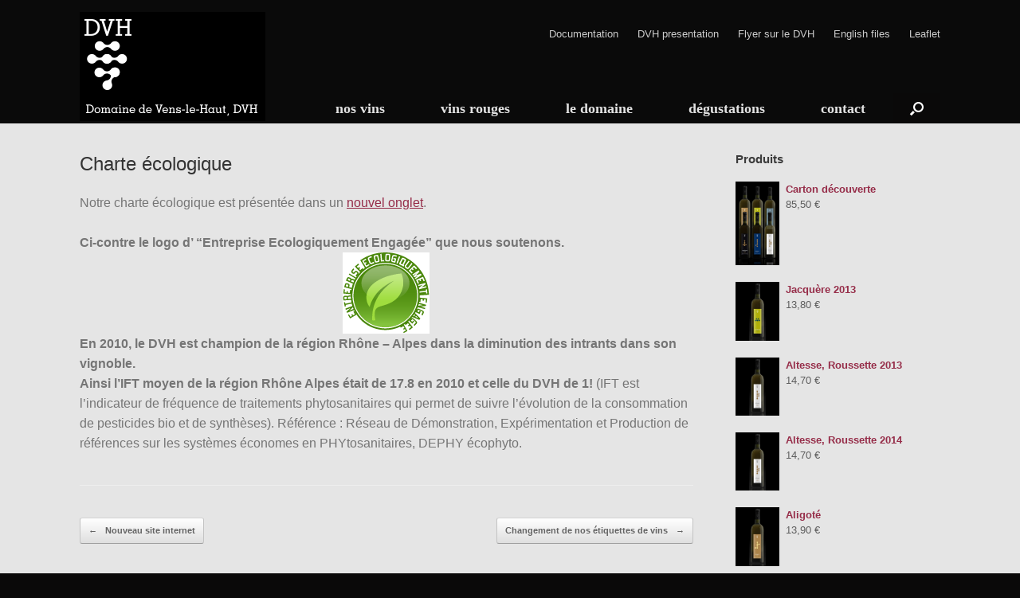

--- FILE ---
content_type: text/html; charset=UTF-8
request_url: https://www.domainedevens.com/DVH/charte-ecologique/
body_size: 9779
content:
<!DOCTYPE html>
<html lang="fr-FR">
<head>
	<meta charset="UTF-8"/>
	<meta http-equiv="X-UA-Compatible" content="IE=10"/>
	<link rel="profile" href="https://gmpg.org/xfn/11"/>
	<link rel="pingback" href="https://www.domainedevens.com/DVH/xmlrpc.php"/>
	<title>Charte écologique &#8211; Domaine de Vens-le-Haut, DVH</title>
<link rel="dns-prefetch" href="//connect.facebook.net"/>
<link rel='dns-prefetch' href='//connect.facebook.net'/>
<link rel='dns-prefetch' href='//s.w.org'/>
<link rel="alternate" type="application/rss+xml" title="Domaine de Vens-le-Haut, DVH &raquo; Flux" href="https://www.domainedevens.com/DVH/feed/"/>
		<script type="text/javascript">window._wpemojiSettings={"baseUrl":"https:\/\/s.w.org\/images\/core\/emoji\/11.2.0\/72x72\/","ext":".png","svgUrl":"https:\/\/s.w.org\/images\/core\/emoji\/11.2.0\/svg\/","svgExt":".svg","source":{"concatemoji":"https:\/\/www.domainedevens.com\/DVH\/wp-includes\/js\/wp-emoji-release.min.js?ver=5.1.21"}};!function(e,a,t){var n,r,o,i=a.createElement("canvas"),p=i.getContext&&i.getContext("2d");function s(e,t){var a=String.fromCharCode;p.clearRect(0,0,i.width,i.height),p.fillText(a.apply(this,e),0,0);e=i.toDataURL();return p.clearRect(0,0,i.width,i.height),p.fillText(a.apply(this,t),0,0),e===i.toDataURL()}function c(e){var t=a.createElement("script");t.src=e,t.defer=t.type="text/javascript",a.getElementsByTagName("head")[0].appendChild(t)}for(o=Array("flag","emoji"),t.supports={everything:!0,everythingExceptFlag:!0},r=0;r<o.length;r++)t.supports[o[r]]=function(e){if(!p||!p.fillText)return!1;switch(p.textBaseline="top",p.font="600 32px Arial",e){case"flag":return s([55356,56826,55356,56819],[55356,56826,8203,55356,56819])?!1:!s([55356,57332,56128,56423,56128,56418,56128,56421,56128,56430,56128,56423,56128,56447],[55356,57332,8203,56128,56423,8203,56128,56418,8203,56128,56421,8203,56128,56430,8203,56128,56423,8203,56128,56447]);case"emoji":return!s([55358,56760,9792,65039],[55358,56760,8203,9792,65039])}return!1}(o[r]),t.supports.everything=t.supports.everything&&t.supports[o[r]],"flag"!==o[r]&&(t.supports.everythingExceptFlag=t.supports.everythingExceptFlag&&t.supports[o[r]]);t.supports.everythingExceptFlag=t.supports.everythingExceptFlag&&!t.supports.flag,t.DOMReady=!1,t.readyCallback=function(){t.DOMReady=!0},t.supports.everything||(n=function(){t.readyCallback()},a.addEventListener?(a.addEventListener("DOMContentLoaded",n,!1),e.addEventListener("load",n,!1)):(e.attachEvent("onload",n),a.attachEvent("onreadystatechange",function(){"complete"===a.readyState&&t.readyCallback()})),(n=t.source||{}).concatemoji?c(n.concatemoji):n.wpemoji&&n.twemoji&&(c(n.twemoji),c(n.wpemoji)))}(window,document,window._wpemojiSettings);</script>
		<style type="text/css">img.wp-smiley,img.emoji{display:inline!important;border:none!important;box-shadow:none!important;height:1em!important;width:1em!important;margin:0 .07em!important;vertical-align:-.1em!important;background:none!important;padding:0!important}</style>
	<link rel='stylesheet' id='wp-block-library-css' href='https://www.domainedevens.com/DVH/wp-includes/css/dist/block-library/style.min.css?ver=5.1.21' type='text/css' media='all'/>
<link rel='stylesheet' id='contact-form-7-css' href='https://www.domainedevens.com/DVH/wp-content/plugins/contact-form-7/includes/css/styles.css?ver=5.0.3' type='text/css' media='all'/>
<link rel='stylesheet' id='responsive-lightbox-prettyphoto-css' href='https://www.domainedevens.com/DVH/wp-content/plugins/responsive-lightbox/assets/prettyphoto/css/prettyPhoto.min.css?ver=2.0.5' type='text/css' media='all'/>
<link rel='stylesheet' id='woocommerce-layout-css' href='https://www.domainedevens.com/DVH/wp-content/plugins/woocommerce/assets/css/woocommerce-layout.css?ver=3.4.8' type='text/css' media='all'/>
<link rel='stylesheet' id='woocommerce-smallscreen-css' href='https://www.domainedevens.com/DVH/wp-content/plugins/woocommerce/assets/css/woocommerce-smallscreen.css?ver=3.4.8' type='text/css' media='only screen and (max-width: 768px)'/>
<link rel='stylesheet' id='woocommerce-general-css' href='https://www.domainedevens.com/DVH/wp-content/plugins/woocommerce/assets/css/woocommerce.css?ver=3.4.8' type='text/css' media='all'/>
<style id='woocommerce-inline-inline-css' type='text/css'>.woocommerce form .form-row .required{visibility:visible}</style>
<link rel='stylesheet' id='vantage-style-css' href='https://www.domainedevens.com/DVH/wp-content/themes/vantage/style.css?ver=2.6' type='text/css' media='all'/>
<link rel='stylesheet' id='font-awesome-css' href='https://www.domainedevens.com/DVH/wp-content/themes/vantage/fontawesome/css/font-awesome.css?ver=4.6.2' type='text/css' media='all'/>
<link rel='stylesheet' id='vantage-woocommerce-css' href='https://www.domainedevens.com/DVH/wp-content/themes/vantage/css/woocommerce.css?ver=5.1.21' type='text/css' media='all'/>
<link rel='stylesheet' id='siteorigin-mobilenav-css' href='https://www.domainedevens.com/DVH/wp-content/themes/vantage/inc/mobilenav/css/mobilenav.css?ver=2.6' type='text/css' media='all'/>
<link rel='stylesheet' id='font-awesome-styles-css' href='https://www.domainedevens.com/DVH/wp-content/plugins/font-awesome/assets/css/font-awesome.min.css?ver=3.2.1' type='text/css' media='all'/>
<!--[if lte IE 7]>
<link rel='stylesheet' id='font-awesome-ie7-css'  href='https://www.domainedevens.com/DVH/wp-content/plugins/font-awesome/assets/css/font-awesome-ie7.min.css?ver=3.2.1' type='text/css' media='all' />
<![endif]-->
<script>if(document.location.protocol!="https:"){document.location=document.URL.replace(/^http:/i,"https:");}</script><script type='text/javascript' src='https://www.domainedevens.com/DVH/wp-includes/js/jquery/jquery.js?ver=1.12.4'></script>
<script type='text/javascript' src='https://www.domainedevens.com/DVH/wp-includes/js/jquery/jquery-migrate.min.js?ver=1.4.1'></script>
<script type='text/javascript' src='https://www.domainedevens.com/DVH/wp-content/plugins/responsive-lightbox/assets/infinitescroll/infinite-scroll.pkgd.min.js?ver=5.1.21'></script>
<script type='text/javascript' src='https://www.domainedevens.com/DVH/wp-content/plugins/woocommerce-thumbnail-input-quantities/wpbo_thumbnail_input_validation.js?ver=5.1.21'></script>
<!--[if lt IE 9]>
<script type='text/javascript' src='https://www.domainedevens.com/DVH/wp-content/themes/vantage/js/html5.min.js?ver=3.7.3'></script>
<![endif]-->
<!--[if (gte IE 6)&(lte IE 8)]>
<script type='text/javascript' src='https://www.domainedevens.com/DVH/wp-content/themes/vantage/js/selectivizr.min.js?ver=1.0.2'></script>
<![endif]-->
<script type='text/javascript'>//<![CDATA[
var mobileNav={"search":"","text":{"navigate":"Menu","back":"Back","close":"Close"},"nextIconUrl":"https:\/\/www.domainedevens.com\/DVH\/wp-content\/themes\/vantage\/inc\/mobilenav\/images\/next.png","mobileMenuClose":"<i class=\"fa fa-times\"><\/i>"};
//]]></script>
<script type='text/javascript' src='https://www.domainedevens.com/DVH/wp-content/themes/vantage/inc/mobilenav/js/mobilenav.min.js?ver=2.6'></script>
<link rel='https://api.w.org/' href='https://www.domainedevens.com/DVH/wp-json/'/>
<link rel="EditURI" type="application/rsd+xml" title="RSD" href="https://www.domainedevens.com/DVH/xmlrpc.php?rsd"/>
<link rel="wlwmanifest" type="application/wlwmanifest+xml" href="https://www.domainedevens.com/DVH/wp-includes/wlwmanifest.xml"/> 
<link rel='prev' title='Nouveau site internet' href='https://www.domainedevens.com/DVH/nouveau-site-internet/'/>
<link rel='next' title='Changement de nos étiquettes de vins' href='https://www.domainedevens.com/DVH/changement-de-nos-etiquettes-de-vins/'/>
<meta name="generator" content="WordPress 5.1.21"/>
<meta name="generator" content="WooCommerce 3.4.8"/>
<link rel="canonical" href="https://www.domainedevens.com/DVH/charte-ecologique/"/>
<link rel='shortlink' href='https://www.domainedevens.com/DVH/?p=815'/>
<link rel="alternate" type="application/json+oembed" href="https://www.domainedevens.com/DVH/wp-json/oembed/1.0/embed?url=https%3A%2F%2Fwww.domainedevens.com%2FDVH%2Fcharte-ecologique%2F"/>
<link rel="alternate" type="text/xml+oembed" href="https://www.domainedevens.com/DVH/wp-json/oembed/1.0/embed?url=https%3A%2F%2Fwww.domainedevens.com%2FDVH%2Fcharte-ecologique%2F&#038;format=xml"/>

<link rel="stylesheet" href="https://www.domainedevens.com/DVH/wp-content/plugins/count-per-day/counter.css" type="text/css"/>

<meta name="viewport" content="width=device-width, initial-scale=1"/>		<style type="text/css">.so-mobilenav-mobile+*{display:none}@media screen and (max-width:1000px){.so-mobilenav-mobile+*{display:block}.so-mobilenav-standard+*{display:none}}</style>
		<noscript><style>.woocommerce-product-gallery{opacity:1!important}</style></noscript>
	<meta property="og:site_name" content="Domaine de Vens-le-Haut, DVH"/>
<meta property="og:type" content="article"/>
<meta property="og:locale" content="fr_FR"/>
<meta property="fb:app_id" content="239920779366928"/>
<meta property="og:url" content="https://www.domainedevens.com/DVH/charte-ecologique/"/>
<meta property="og:title" content="Charte écologique"/>
<meta property="og:description" content="Notre charte écologique est présentée dans un nouvel onglet. &nbsp; Ci-contre le logo d&#039; &quot;Entreprise Ecologiquement Engagée&quot; que nous soutenons.En 2010, le DVH est champion de la région Rhône – Alpes dans la diminution des intrants dans son vignoble. Ainsi l’IFT moyen de la région Rhône Alpes était de 17.8 en 2010 et celle du&hellip;"/>
<meta property="article:published_time" content="2011-05-09T20:05:17+00:00"/>
<meta property="article:modified_time" content="2011-05-09T20:05:17+00:00"/>
<meta property="article:author" content="https://www.domainedevens.com/DVH/author/georges-siegenthaler/"/>
<meta property="article:section" content="Actualité"/>
<meta property="article:tag" content="On parle de nous"/>
<meta property="article:tag" content="Charte écologique"/>
<meta property="article:tag" content="charte écologiquement engagée"/>
<meta property="article:tag" content="DVH"/>
<meta property="article:tag" content="IFT"/>
<meta property="article:tag" content="intrants"/>
<meta property="article:tag" content="pesticides"/>
<meta property="article:tag" content="réduction des intrants"/>
<meta property="article:tag" content="Rhône-Alpes"/>
	<style type="text/css" media="screen">#footer-widgets .widget{width:33.333%}#masthead-widgets .widget{width:100%}</style>
	<style type="text/css" id="vantage-footer-widgets">#footer-widgets aside{width:33.333%}</style> <style id='vantage-custom-css' class='siteorigin-custom-css' type='text/css'>#header-sidebar{padding-top:0!important}#menu-header-menu-superieur>li>a{padding-top:0!important;color:#fff!important}nav.site-navigation{top:0!important;margin-top:10px!important}input.form-full-width,textarea.form-full-witdh{width:100%!important;padding:7px!important}.entry-title{font-weight:300!important}h1.entry-title{font-size:24px!important;color:#333!important}.hgroup{padding-top:15px!important;padding-bottom:5px!important}.site-title{color:#fff!important}@media screen and (min-width:1000px){nav{margin-top:-50px!important;background-color:transparent!important}}@media screen and (max-width:999px){nav{margin-top:0!important}mobile-nav-item-wrap-2{margin:0 auto!important}}ul.sub-menu{z-index:111!important;margin-top:0!important}#menu-header-menu-superieur-container{top:0!important;margin-top 0px !important}ul#menu-header-menu-principal{margin-top:-50px!important}ul#menu-header-menu-principal li.menu-item{font-family:'Roboto Slab',serif!important;text-transform:lowercase!important;font-size:18px!important}ul#menu-header-menu-superieur>li.menu-item>a{color:#ccc!important}ul#menu-header-menu-superieur>li.menu-item>a:hover{color:#fff!important}ul#menu-header-menu-superieur>li.menu-item>ul.sub-menu>li.menu-item>a,ul#menu-header-menu-superieur>li.menu-item>ul.sub-menu>li.menu-item>ul.sub-menu>li.menu-item>a{color:#666!important}ul#menu-header-menu-superieur>li.menu-item>ul.sub-menu>li.menu-item>a:hover,ul#menu-header-menu-superieur>li.menu-item>ul.sub-menu>li.menu-item>ul.sub-menu>li.menu-item>a:hover{color:#222!important}ul#menu-header-menu-superieur>li>ul.sub-menu{margin-top:-10px!important}nav.woocommerce-breadcrumb{margin-top:0!important}body.home div#page-wrapper div#main.site-main{padding:0!important}</style>
<style type="text/css" id="customizer-css">#masthead .hgroup h1,#masthead.masthead-logo-in-menu .logo>h1{font-size:px}#page-title,article.post .entry-header h1.entry-title,article.page .entry-header h1.entry-title{font-size:22px;color:#0a0a0a}.entry-content{font-size:16px}.entry-content,#comments .commentlist article .comment-meta a{color:#757575}.entry-content h1,.entry-content h2,.entry-content h3,.entry-content h4,.entry-content h5,.entry-content h6,#comments .commentlist article .comment-author a,#comments .commentlist article .comment-author,#comments-title,#reply-title,#commentform label{color:#828282}#comments-title,#reply-title{border-bottom-color:#828282}.entry-content a,.entry-content a:visited,#secondary a,#secondary a:visited,#masthead .hgroup a,#masthead .hgroup a:visited,.comment-form .logged-in-as a,.comment-form .logged-in-as a:visited{color:#962d49}.main-navigation ul{text-align:right}.main-navigation{background-color:#0a0909}.main-navigation ul ul{background-color:#0a0a0a}.main-navigation ul li:hover>a,#search-icon #search-icon-icon:hover{background-color:#962d49}.main-navigation ul ul li:hover>a{background-color:#962d49}.main-navigation [class^="fa fa-"],.main-navigation .mobile-nav-icon{color:#dbdbdb}#search-icon #search-icon-icon{background-color:#0a0909}#search-icon #search-icon-icon .vantage-icon-search{color:#fff}#search-icon .searchform{background-color:#0a0909}.main-navigation ul li a{padding-top:10px;padding-bottom:10px}.main-navigation ul li{font-size:14px}#header-sidebar .widget_nav_menu ul.menu>li>ul.sub-menu{border-top-color:#962d49}a.button,button,html input[type="button"],input[type="reset"],input[type="submit"],.post-navigation a,#image-navigation a,article.post .more-link,article.page .more-link,.paging-navigation a,.woocommerce #page-wrapper .button,.woocommerce a.button,.woocommerce .checkout-button,.woocommerce input.button,#infinite-handle span button{text-shadow:none}a.button,button,html input[type="button"],input[type="reset"],input[type="submit"],.post-navigation a,#image-navigation a,article.post .more-link,article.page .more-link,.paging-navigation a,.woocommerce #page-wrapper .button,.woocommerce a.button,.woocommerce .checkout-button,.woocommerce input.button,.woocommerce #respond input#submit.alt,.woocommerce a.button.alt,.woocommerce button.button.alt,.woocommerce input.button.alt,#infinite-handle span{-webkit-box-shadow:none;-moz-box-shadow:none;box-shadow:none}.widget_circleicon-widget .circle-icon-box .circle-icon:not(.icon-style-set) {background-color:#0a0909}#masthead{background-color:#0a0a0a}#main{background-color:#e5e5e5;background-position:center;background-repeat:no-repeat}#colophon,body.layout-full{background-color:#0a0909}#footer-widgets .widget a:hover,#footer-widgets .widget a:focus,#footer-widgets .widget a:active{color:#fff}</style><link rel="icon" href="https://www.domainedevens.com/DVH/wp-content/uploads/2016/03/cropped-logo_dvh-1-32x32.png" sizes="32x32"/>
<link rel="icon" href="https://www.domainedevens.com/DVH/wp-content/uploads/2016/03/cropped-logo_dvh-1-192x192.png" sizes="192x192"/>
<link rel="apple-touch-icon-precomposed" href="https://www.domainedevens.com/DVH/wp-content/uploads/2016/03/cropped-logo_dvh-1-180x180.png"/>
<meta name="msapplication-TileImage" content="https://www.domainedevens.com/DVH/wp-content/uploads/2016/03/cropped-logo_dvh-1-270x270.png"/>
<style id="tt-easy-google-font-styles" type="text/css">p { }
h1 { }
h2 { }
h3 { }
h4 { }
h5 { }
h6 { }
</style></head>

<body data-rsssl=1 class="post-template-default single single-post postid-815 single-format-standard woocommerce-no-js group-blog responsive layout-full no-js has-sidebar has-menu-search panels-style-force-full page-layout-default sidebar-position-right mobilenav">


<div id="page-wrapper">

	
	
		<header id="masthead" class="site-header" role="banner">

	<div class="hgroup full-container ">

		
			<a href="https://www.domainedevens.com/DVH/" title="Domaine de Vens-le-Haut, DVH" rel="home" class="logo"><img src="https://www.domainedevens.com/DVH/wp-content/uploads/2016/03/logo_dvh-1.png" class="logo-height-constrain" width="233" height="137" alt="Domaine de Vens-le-Haut, DVH Logo"/></a>
			
				<div id="header-sidebar">
					<aside id="nav_menu-10" class="widget widget_nav_menu"><div id="so-mobilenav-standard-1" data-id="1" class="so-mobilenav-standard"></div><div class="menu-header-menu-superieur-container"><ul id="menu-header-menu-superieur" class="menu"><li id="menu-item-7783" class="menu-item menu-item-type-post_type menu-item-object-page menu-item-has-children menu-item-7783"><a href="https://www.domainedevens.com/DVH/nos-sujets-de-recherches/">Documentation</a>
<ul class="sub-menu">
	<li id="menu-item-8234" class="menu-item menu-item-type-custom menu-item-object-custom menu-item-8234"><a href="https://www.domainedevens.com/Presentation_Oleate_de_cuivre_2019.pdf">Le savon de cuivre</a></li>
	<li id="menu-item-7784" class="menu-item menu-item-type-post_type menu-item-object-page menu-item-7784"><a href="https://www.domainedevens.com/DVH/nos-methodes-de-culture/">Méthodes de culture</a></li>
	<li id="menu-item-7804" class="menu-item menu-item-type-post_type menu-item-object-post menu-item-7804"><a href="https://www.domainedevens.com/DVH/comment-rduire-ses-intrants/">Terre et arômes du raisin</a></li>
	<li id="menu-item-8034" class="menu-item menu-item-type-custom menu-item-object-custom menu-item-8034"><a href="https://www.domainedevens.com/DVH/traitement-foliaire-dun-vignoble-avec-du-talc-resultats/">Talc et vigne</a></li>
	<li id="menu-item-7790" class="menu-item menu-item-type-custom menu-item-object-custom menu-item-7790"><a href="https://www.domainedevens.com/le_sol.pdf">Cours sur le sol</a></li>
	<li id="menu-item-7785" class="menu-item menu-item-type-post_type menu-item-object-page menu-item-7785"><a href="https://www.domainedevens.com/DVH/vin-et-sante/">Vin et santé</a></li>
	<li id="menu-item-7791" class="menu-item menu-item-type-post_type menu-item-object-post menu-item-7791"><a href="https://www.domainedevens.com/DVH/nouveaux-cepages-et-biodiversite-du-vignoble/">Nouveaux cépages</a></li>
	<li id="menu-item-7794" class="menu-item menu-item-type-custom menu-item-object-custom menu-item-7794"><a href="https://www.domainedevens.com/Conference_sur_le_vin.pdf">Conférence sur le vin</a></li>
	<li id="menu-item-7792" class="menu-item menu-item-type-custom menu-item-object-custom menu-item-7792"><a href="https://www.domainedevens.com/surgreffage_Internet_DV_2013.12.31.pdf">Le surgreffage</a></li>
	<li id="menu-item-7793" class="menu-item menu-item-type-custom menu-item-object-custom menu-item-7793"><a href="https://www.domainedevens.com/greffe_omega_pour_manquants_2014.pdf">Greffe oméga</a></li>
	<li id="menu-item-7789" class="menu-item menu-item-type-custom menu-item-object-custom menu-item-7789"><a href="https://www.domainedevens.com/Dephy_Sitevi_2013_internet_2013.11.29.pdf">Diminution du cuivre</a></li>
</ul>
</li>
<li id="menu-item-7860" class="menu-item menu-item-type-custom menu-item-object-custom menu-item-has-children menu-item-7860"><a href="https://www.domainedevens.com/Dossier-presse-DVH-anglais-V1.pdf">DVH presentation</a>
<ul class="sub-menu">
	<li id="menu-item-7862" class="menu-item menu-item-type-custom menu-item-object-custom menu-item-7862"><a href="https://www.domainedevens.com/DVH/dossier-de-presse-du-dvh-2014-03-12/">Dossier de presse</a></li>
</ul>
</li>
<li id="menu-item-7861" class="menu-item menu-item-type-custom menu-item-object-custom menu-item-has-children menu-item-7861"><a href="https://www.domainedevens.com/depliant_dvh_2013.pdf">Flyer sur le DVH</a>
<ul class="sub-menu">
	<li id="menu-item-7701" class="menu-item menu-item-type-taxonomy menu-item-object-category current-post-ancestor current-menu-parent current-post-parent menu-item-7701"><a href="https://www.domainedevens.com/DVH/category/on-parle-de-nous/">On parle de nous</a></li>
</ul>
</li>
<li id="menu-item-7859" class="menu-item menu-item-type-custom menu-item-object-custom menu-item-has-children menu-item-7859"><a href="#">English files</a></li>
<li id="menu-item-7858" class="menu-item menu-item-type-custom menu-item-object-custom menu-item-7858"><a href="https://www.domainedevens.com/leaflet.pdf">Leaflet</a></li>
</ul></div><div id="so-mobilenav-mobile-1" data-id="1" class="so-mobilenav-mobile"></div><div class="menu-mobilenav-container"><ul id="mobile-nav-item-wrap-1" class="menu"><li><a href="#" class="mobilenav-main-link" data-id="1"><span class="mobile-nav-icon"></span>Menu</a></li></ul></div></aside>				</div>

			
		
	</div>

	
<nav role="navigation" class="site-navigation main-navigation primary use-sticky-menu mobile-navigation">

	<div class="full-container">
							<div id="search-icon">
				<div id="search-icon-icon"><div class="vantage-icon-search"></div></div>
				
<form method="get" class="searchform" action="https://www.domainedevens.com/DVH/" role="search">
	<input type="text" class="field" name="s" value="" placeholder="Search"/>
</form>
			</div>
		
					<div id="so-mobilenav-standard-2" data-id="2" class="so-mobilenav-standard"></div><div class="menu-header-menu-principal-container"><ul id="menu-header-menu-principal" class="menu"><li id="menu-item-7683" class="menu-item menu-item-type-custom menu-item-object-custom menu-item-has-children menu-item-7683"><a href="https://www.domainedevens.com/DVH/categorie-produit/nos-vins/"><span class="icon"></span>Nos vins</a>
<ul class="sub-menu">
	<li id="menu-item-7687" class="menu-item menu-item-type-custom menu-item-object-custom menu-item-has-children menu-item-7687"><a href="https://www.domainedevens.com/DVH/categorie-produit/nos-vins/vins-blancs/"><span class="icon"></span>Vins blancs</a>
	<ul class="sub-menu">
		<li id="menu-item-7875" class="menu-item menu-item-type-custom menu-item-object-custom menu-item-7875"><a href="https://www.domainedevens.com/DVH/categorie-produit/nos-vins/vins-blancs/millesime-2013-blancs/"><span class="icon"></span>Millésime 2013</a></li>
		<li id="menu-item-7873" class="menu-item menu-item-type-custom menu-item-object-custom menu-item-7873"><a href="https://www.domainedevens.com/DVH/categorie-produit/nos-vins/vins-blancs/millesime-2014-blancs/"><span class="icon"></span>Millésime 2014</a></li>
	</ul>
</li>
</ul>
</li>
<li id="menu-item-7688" class="menu-item menu-item-type-custom menu-item-object-custom menu-item-has-children menu-item-7688"><a href="https://www.domainedevens.com/DVH/categorie-produit/nos-vins/vins-rouges/"><span class="icon"></span>Vins rouges</a>
<ul class="sub-menu">
	<li id="menu-item-8066" class="menu-item menu-item-type-custom menu-item-object-custom menu-item-8066"><a href="https://www.domainedevens.com/DVH/categorie-produit/nos-vins/cartons-decouvertes/"><span class="icon"></span>Cartons découvertes</a></li>
	<li id="menu-item-7871" class="menu-item menu-item-type-custom menu-item-object-custom menu-item-7871"><a href="https://www.domainedevens.com/DVH/categorie-produit/nos-vins/vins-rouges/millesime-2014-rouges/"><span class="icon"></span>Millésimes 2014</a></li>
</ul>
</li>
<li id="menu-item-7684" class="menu-item menu-item-type-custom menu-item-object-custom menu-item-has-children menu-item-7684"><a href="#"><span class="icon"></span>Le domaine</a>
<ul class="sub-menu">
	<li id="menu-item-7744" class="menu-item menu-item-type-post_type menu-item-object-page menu-item-7744"><a href="https://www.domainedevens.com/DVH/concept-du-dvh/">Le concept</a></li>
	<li id="menu-item-7796" class="menu-item menu-item-type-post_type menu-item-object-page menu-item-7796"><a href="https://www.domainedevens.com/DVH/concept-du-domaine/">Le projet</a></li>
	<li id="menu-item-7797" class="menu-item menu-item-type-post_type menu-item-object-page menu-item-7797"><a href="https://www.domainedevens.com/DVH/qui-sommes-nous/">Les gens</a></li>
	<li id="menu-item-7746" class="menu-item menu-item-type-post_type menu-item-object-page menu-item-7746"><a href="https://www.domainedevens.com/DVH/la-region-de-seyssel/">La région</a></li>
	<li id="menu-item-7747" class="menu-item menu-item-type-post_type menu-item-object-page menu-item-7747"><a href="https://www.domainedevens.com/DVH/nos-methodes-de-culture/">Nos méthodes</a></li>
	<li id="menu-item-7748" class="menu-item menu-item-type-post_type menu-item-object-page menu-item-7748"><a href="https://www.domainedevens.com/DVH/nos-sujets-de-recherches/">Nos sujets de recherche</a></li>
	<li id="menu-item-7745" class="menu-item menu-item-type-post_type menu-item-object-page menu-item-7745"><a href="https://www.domainedevens.com/DVH/concept-du-dvh/notre-charte-ecologique/">Charte écologique</a></li>
</ul>
</li>
<li id="menu-item-7856" class="menu-item menu-item-type-taxonomy menu-item-object-category menu-item-7856"><a href="https://www.domainedevens.com/DVH/category/degustations-en-images/">Dégustations</a></li>
<li id="menu-item-7686" class="menu-item menu-item-type-post_type menu-item-object-page menu-item-7686"><a href="https://www.domainedevens.com/DVH/contact/">Contact</a></li>
</ul></div><div id="so-mobilenav-mobile-2" data-id="2" class="so-mobilenav-mobile"></div><div class="menu-mobilenav-container"><ul id="mobile-nav-item-wrap-2" class="menu"><li><a href="#" class="mobilenav-main-link" data-id="2"><span class="mobile-nav-icon"></span>Menu</a></li></ul></div>			</div>
</nav>

</header>

	
	
	
	
	<div id="main" class="site-main">
		<div class="full-container">
			
<div id="primary" class="content-area">
	<div id="content" class="site-content" role="main">

	
		
<article id="post-815" class="post post-815 type-post status-publish format-standard hentry category-actualite category-on-parle-de-nous tag-charte-ecologique tag-charte-ecologiquement-engagee tag-dvh tag-ift tag-intrants tag-pesticides tag-reduction-des-intrants tag-rhone-alpes">

	<div class="entry-main">

		
					<header class="entry-header">

				
									<h1 class="entry-title">Charte écologique</h1>
				
				
			</header>
		
		<div class="entry-content">
			<p>Notre charte écologique est présentée dans un <a title="" href="https://www.domainedevens.com/DVH/notre-charte-ecologique/">nouvel onglet</a>.<br/>
&nbsp;<br/>
<strong>Ci-contre le logo d&#8217; &#8220;Entreprise Ecologiquement Engagée&#8221; que nous soutenons.<a href="https://www.domainedevens.com/DVH/wp-content/uploads/2011/05/logo-eco-ptformat.gif" data-rel="lightbox-image-0" data-rl_title="" data-rl_caption=""><img class="aligncenter size-full wp-image-898" title="logo eco infomaniak" src="https://www.domainedevens.com/DVH/wp-content/uploads/2011/05/logo-eco-ptformat.gif" alt="" width="109" height="102"/></a>En 2010, le DVH est champion de la région Rhône – Alpes dans la diminution des intrants dans son vignoble.</strong><br/>
<strong>Ainsi l’IFT </strong><strong>moyen de la région Rhône Alpes était de 17.8 en 2010 et celle du DVH de 1! </strong>(IFT est l&#8217;indicateur de fréquence de traitements phytosanitaires qui permet de suivre l’évolution de la consommation de pesticides bio et de synthèses). Référence : Réseau de Démonstration, Expérimentation et Production de références sur les systèmes économes en PHYtosanitaires, DEPHY écophyto.</p>
					</div>

		
		

		
	</div>

</article>
		

			<nav role="navigation" id="nav-below" class="site-navigation post-navigation">
		<h1 class="assistive-text">Post navigation</h1>

	
		<div class="single-nav-wrapper">
			<div class="nav-previous"><a href="https://www.domainedevens.com/DVH/nouveau-site-internet/" rel="prev"><span class="meta-nav">&larr;</span> Nouveau site internet</a></div>			<div class="nav-next"><a href="https://www.domainedevens.com/DVH/changement-de-nos-etiquettes-de-vins/" rel="next">Changement de nos étiquettes de vins <span class="meta-nav">&rarr;</span></a></div>		</div>

	
	</nav>
	
		
	
	</div>
</div>


<div id="secondary" class="widget-area" role="complementary">
		<aside id="woocommerce_widget_cart-5" class="widget woocommerce widget_shopping_cart"><h3 class="widget-title">Panier</h3><div class="hide_cart_widget_if_empty"><div class="widget_shopping_cart_content"></div></div></aside><aside id="woocommerce_products-5" class="widget woocommerce widget_products"><h3 class="widget-title">Produits</h3><ul class="product_list_widget"><li>
	
	<a href="https://www.domainedevens.com/DVH/boutique/nos-vins/cartons-decouvertes/carton-decouverte-des-vins-du-dvh/">
		<img width="300" height="574" src="https://www.domainedevens.com/DVH/wp-content/uploads/2016/03/panache-300x574.jpg" class="attachment-woocommerce_thumbnail size-woocommerce_thumbnail wp-post-image" alt="" srcset="https://www.domainedevens.com/DVH/wp-content/uploads/2016/03/panache-300x574.jpg 300w, https://www.domainedevens.com/DVH/wp-content/uploads/2016/03/panache-400x766.jpg 400w, https://www.domainedevens.com/DVH/wp-content/uploads/2016/03/panache.jpg 1427w" sizes="(max-width: 300px) 100vw, 300px"/>		<span class="product-title">Carton découverte</span>
	</a>

				
	<span class="woocommerce-Price-amount amount">85,50&nbsp;<span class="woocommerce-Price-currencySymbol">&euro;</span></span>
	</li>
<li>
	
	<a href="https://www.domainedevens.com/DVH/boutique/nos-vins/vins-blancs/millesime-2013-blancs/jacquere-2013/">
		<img width="300" height="400" src="https://www.domainedevens.com/DVH/wp-content/uploads/2016/01/jaquere-300x400.jpg" class="attachment-woocommerce_thumbnail size-woocommerce_thumbnail wp-post-image" alt="" srcset="https://www.domainedevens.com/DVH/wp-content/uploads/2016/01/jaquere-300x400.jpg 300w, https://www.domainedevens.com/DVH/wp-content/uploads/2016/01/jaquere-400x533.jpg 400w, https://www.domainedevens.com/DVH/wp-content/uploads/2016/01/jaquere-225x300.jpg 225w, https://www.domainedevens.com/DVH/wp-content/uploads/2016/01/jaquere.jpg 600w" sizes="(max-width: 300px) 100vw, 300px"/>		<span class="product-title">Jacquère 2013</span>
	</a>

				
	<span class="woocommerce-Price-amount amount">13,80&nbsp;<span class="woocommerce-Price-currencySymbol">&euro;</span></span>
	</li>
<li>
	
	<a href="https://www.domainedevens.com/DVH/boutique/nos-vins/vins-blancs/millesime-2013-blancs/altesse-roussette-2013/">
		<img width="300" height="400" src="https://www.domainedevens.com/DVH/wp-content/uploads/2016/01/altesse-300x400.jpg" class="attachment-woocommerce_thumbnail size-woocommerce_thumbnail wp-post-image" alt="" srcset="https://www.domainedevens.com/DVH/wp-content/uploads/2016/01/altesse-300x400.jpg 300w, https://www.domainedevens.com/DVH/wp-content/uploads/2016/01/altesse-400x533.jpg 400w, https://www.domainedevens.com/DVH/wp-content/uploads/2016/01/altesse-225x300.jpg 225w, https://www.domainedevens.com/DVH/wp-content/uploads/2016/01/altesse.jpg 600w" sizes="(max-width: 300px) 100vw, 300px"/>		<span class="product-title">Altesse, Roussette 2013</span>
	</a>

				
	<span class="woocommerce-Price-amount amount">14,70&nbsp;<span class="woocommerce-Price-currencySymbol">&euro;</span></span>
	</li>
<li>
	
	<a href="https://www.domainedevens.com/DVH/boutique/nos-vins/vins-blancs/millesime-2014-blancs/altesse-roussette-2014/">
		<img width="300" height="400" src="https://www.domainedevens.com/DVH/wp-content/uploads/2016/01/altesse-300x400.jpg" class="attachment-woocommerce_thumbnail size-woocommerce_thumbnail wp-post-image" alt="" srcset="https://www.domainedevens.com/DVH/wp-content/uploads/2016/01/altesse-300x400.jpg 300w, https://www.domainedevens.com/DVH/wp-content/uploads/2016/01/altesse-400x533.jpg 400w, https://www.domainedevens.com/DVH/wp-content/uploads/2016/01/altesse-225x300.jpg 225w, https://www.domainedevens.com/DVH/wp-content/uploads/2016/01/altesse.jpg 600w" sizes="(max-width: 300px) 100vw, 300px"/>		<span class="product-title">Altesse, Roussette 2014</span>
	</a>

				
	<span class="woocommerce-Price-amount amount">14,70&nbsp;<span class="woocommerce-Price-currencySymbol">&euro;</span></span>
	</li>
<li>
	
	<a href="https://www.domainedevens.com/DVH/boutique/nos-vins/vins-blancs/aligote/">
		<img width="300" height="400" src="https://www.domainedevens.com/DVH/wp-content/uploads/2016/01/aligote-3-300x400.jpg" class="attachment-woocommerce_thumbnail size-woocommerce_thumbnail wp-post-image" alt="" srcset="https://www.domainedevens.com/DVH/wp-content/uploads/2016/01/aligote-3-300x400.jpg 300w, https://www.domainedevens.com/DVH/wp-content/uploads/2016/01/aligote-3-400x533.jpg 400w, https://www.domainedevens.com/DVH/wp-content/uploads/2016/01/aligote-3-225x300.jpg 225w, https://www.domainedevens.com/DVH/wp-content/uploads/2016/01/aligote-3.jpg 600w" sizes="(max-width: 300px) 100vw, 300px"/>		<span class="product-title">Aligoté</span>
	</a>

				
	<span class="woocommerce-Price-amount amount">13,90&nbsp;<span class="woocommerce-Price-currencySymbol">&euro;</span></span>
	</li>
<li>
	
	<a href="https://www.domainedevens.com/DVH/boutique/nos-vins/vins-blancs/roussane-bergeron/">
		<img width="300" height="400" src="https://www.domainedevens.com/DVH/wp-content/uploads/2016/01/roussanne-300x400.jpg" class="attachment-woocommerce_thumbnail size-woocommerce_thumbnail wp-post-image" alt="" srcset="https://www.domainedevens.com/DVH/wp-content/uploads/2016/01/roussanne-300x400.jpg 300w, https://www.domainedevens.com/DVH/wp-content/uploads/2016/01/roussanne-400x533.jpg 400w, https://www.domainedevens.com/DVH/wp-content/uploads/2016/01/roussanne-225x300.jpg 225w, https://www.domainedevens.com/DVH/wp-content/uploads/2016/01/roussanne.jpg 600w" sizes="(max-width: 300px) 100vw, 300px"/>		<span class="product-title">Roussane, Bergeron</span>
	</a>

				
	<span class="woocommerce-Price-amount amount">15,80&nbsp;<span class="woocommerce-Price-currencySymbol">&euro;</span></span>
	</li>
<li>
	
	<a href="https://www.domainedevens.com/DVH/boutique/nos-vins/vins-blancs/molette/">
		<img width="300" height="400" src="https://www.domainedevens.com/DVH/wp-content/uploads/2016/01/molette-300x400.jpg" class="attachment-woocommerce_thumbnail size-woocommerce_thumbnail wp-post-image" alt="" srcset="https://www.domainedevens.com/DVH/wp-content/uploads/2016/01/molette-300x400.jpg 300w, https://www.domainedevens.com/DVH/wp-content/uploads/2016/01/molette-400x533.jpg 400w, https://www.domainedevens.com/DVH/wp-content/uploads/2016/01/molette-225x300.jpg 225w, https://www.domainedevens.com/DVH/wp-content/uploads/2016/01/molette.jpg 600w" sizes="(max-width: 300px) 100vw, 300px"/>		<span class="product-title">Molette</span>
	</a>

				
	<span class="woocommerce-Price-amount amount">14,00&nbsp;<span class="woocommerce-Price-currencySymbol">&euro;</span></span>
	</li>
<li>
	
	<a href="https://www.domainedevens.com/DVH/boutique/nos-vins/vins-rouges/millesime-2014-rouges/pinot-noir-1600e-bouteille/">
		<img width="300" height="400" src="https://www.domainedevens.com/DVH/wp-content/uploads/2016/01/pinot-300x400.jpg" class="attachment-woocommerce_thumbnail size-woocommerce_thumbnail wp-post-image" alt="" srcset="https://www.domainedevens.com/DVH/wp-content/uploads/2016/01/pinot-300x400.jpg 300w, https://www.domainedevens.com/DVH/wp-content/uploads/2016/01/pinot-400x533.jpg 400w, https://www.domainedevens.com/DVH/wp-content/uploads/2016/01/pinot-225x300.jpg 225w, https://www.domainedevens.com/DVH/wp-content/uploads/2016/01/pinot.jpg 600w" sizes="(max-width: 300px) 100vw, 300px"/>		<span class="product-title">Pinot Noir</span>
	</a>

				
	<span class="woocommerce-Price-amount amount">16,00&nbsp;<span class="woocommerce-Price-currencySymbol">&euro;</span></span>
	</li>
<li>
	
	<a href="https://www.domainedevens.com/DVH/boutique/nos-vins/vins-rouges/gamay/">
		<img width="300" height="400" src="https://www.domainedevens.com/DVH/wp-content/uploads/2016/01/gamay-300x400.jpg" class="attachment-woocommerce_thumbnail size-woocommerce_thumbnail wp-post-image" alt="" srcset="https://www.domainedevens.com/DVH/wp-content/uploads/2016/01/gamay-300x400.jpg 300w, https://www.domainedevens.com/DVH/wp-content/uploads/2016/01/gamay-400x533.jpg 400w, https://www.domainedevens.com/DVH/wp-content/uploads/2016/01/gamay-225x300.jpg 225w, https://www.domainedevens.com/DVH/wp-content/uploads/2016/01/gamay.jpg 600w" sizes="(max-width: 300px) 100vw, 300px"/>		<span class="product-title">Gamay</span>
	</a>

				
	<span class="woocommerce-Price-amount amount">14,20&nbsp;<span class="woocommerce-Price-currencySymbol">&euro;</span></span>
	</li>
<li>
	
	<a href="https://www.domainedevens.com/DVH/boutique/nos-vins/vins-rouges/mondeuse-noire/">
		<img width="300" height="400" src="https://www.domainedevens.com/DVH/wp-content/uploads/2016/01/mondeuse-300x400.jpg" class="attachment-woocommerce_thumbnail size-woocommerce_thumbnail wp-post-image" alt="" srcset="https://www.domainedevens.com/DVH/wp-content/uploads/2016/01/mondeuse-300x400.jpg 300w, https://www.domainedevens.com/DVH/wp-content/uploads/2016/01/mondeuse-400x533.jpg 400w, https://www.domainedevens.com/DVH/wp-content/uploads/2016/01/mondeuse-225x300.jpg 225w, https://www.domainedevens.com/DVH/wp-content/uploads/2016/01/mondeuse.jpg 600w" sizes="(max-width: 300px) 100vw, 300px"/>		<span class="product-title">Mondeuse Noire</span>
	</a>

				
	<span class="woocommerce-Price-amount amount">14,90&nbsp;<span class="woocommerce-Price-currencySymbol">&euro;</span></span>
	</li>
</ul></aside>	</div>

					</div>
	</div>

	
	
	<footer id="colophon" class="site-footer" role="contentinfo">

			<div id="footer-widgets" class="full-container">
			<aside id="nav_menu-3" class="widget widget_nav_menu"><h3 class="widget-title">News</h3><div class="menu-footer-news-container"><ul id="menu-footer-news" class="menu"><li id="menu-item-5410" class="menu-item menu-item-type-taxonomy menu-item-object-category current-post-ancestor current-menu-parent current-post-parent menu-item-5410"><a href="https://www.domainedevens.com/DVH/category/actualite/">Actualité &#8211; Le Blog</a></li>
<li id="menu-item-5412" class="menu-item menu-item-type-taxonomy menu-item-object-category menu-item-5412"><a href="https://www.domainedevens.com/DVH/category/sujets-de-reflexion/">Sujets de réflexion</a></li>
<li id="menu-item-5413" class="menu-item menu-item-type-taxonomy menu-item-object-category menu-item-5413"><a href="https://www.domainedevens.com/DVH/category/degustations-en-images/">Dégustations en images</a></li>
<li id="menu-item-5414" class="menu-item menu-item-type-taxonomy menu-item-object-category menu-item-5414"><a href="https://www.domainedevens.com/DVH/category/gags-autour-du-vin/">Gags autour du vin</a></li>
</ul></div></aside><aside id="nav_menu-4" class="widget widget_nav_menu"><h3 class="widget-title">Les amis</h3><div class="menu-footer-les-amis-container"><ul id="menu-footer-les-amis" class="menu"><li id="menu-item-5415" class="menu-item menu-item-type-custom menu-item-object-custom menu-item-5415"><a href="https://www.objectif-terre.ch">Poterie artisanale Genève</a></li>
<li id="menu-item-7805" class="menu-item menu-item-type-custom menu-item-object-custom menu-item-7805"><a href="http://alternative.ch/fr/">Agence alternative</a></li>
<li id="menu-item-5416" class="menu-item menu-item-type-custom menu-item-object-custom menu-item-5416"><a href="http://www.oenoalsace.com">L&#8217;Oenothèque Alsace</a></li>
<li id="menu-item-5418" class="menu-item menu-item-type-custom menu-item-object-custom menu-item-5418"><a href="http://www.alpes-flaveurs.com/?q=content/partenaires-et-liens-amicaux">Alpes Flaveurs &#8211; Bernard Vissoud</a></li>
</ul></div></aside><aside id="nav_menu-5" class="widget widget_nav_menu"><h3 class="widget-title">Liens</h3><div class="menu-footer-liens-container"><ul id="menu-footer-liens" class="menu"><li id="menu-item-5422" class="menu-item menu-item-type-custom menu-item-object-custom menu-item-5422"><a href="http://agriculture-de-conservation.com">Agriculture de conservation</a></li>
<li id="menu-item-5425" class="menu-item menu-item-type-custom menu-item-object-custom menu-item-5425"><a href="http://www.vignevin.com">Institut français de la vigne et du vin</a></li>
</ul></div></aside>		</div>
	
			<div id="site-info">
			<a target="_blank" href="https://www.mooon-web.com/">Mooon Web</a> © 2014		</div>
	
	
</footer>

	
</div>


<script>if(document.location.protocol!="https:"){document.location=document.URL.replace(/^http:/i,"https:");}</script><script type='text/javascript'>//<![CDATA[
var wpcf7={"apiSettings":{"root":"https:\/\/www.domainedevens.com\/DVH\/wp-json\/contact-form-7\/v1","namespace":"contact-form-7\/v1"},"recaptcha":{"messages":{"empty":"Merci de confirmer que vous n\u2019\u00eates pas un robot."}},"cached":"1"};
//]]></script>
<script type='text/javascript' src='https://www.domainedevens.com/DVH/wp-content/plugins/contact-form-7/includes/js/scripts.js?ver=5.0.3'></script>
<script type='text/javascript' src='https://www.domainedevens.com/DVH/wp-content/plugins/responsive-lightbox/assets/prettyphoto/js/jquery.prettyPhoto.min.js?ver=2.0.5'></script>
<script type='text/javascript'>//<![CDATA[
var rlArgs={"script":"prettyphoto","selector":"lightbox","customEvents":"","activeGalleries":"1","animationSpeed":"fast","slideshow":"1","slideshowDelay":"5000","slideshowAutoplay":"1","opacity":"0.75","showTitle":"1","allowResize":"1","allowExpand":"1","width":"1080","height":"720","separator":"\/","theme":"pp_default","horizontalPadding":"20","hideFlash":"0","wmode":"opaque","videoAutoplay":"0","modal":"0","deeplinking":"0","overlayGallery":"1","keyboardShortcuts":"1","social":"0","woocommerce_gallery":"0","ajaxurl":"https:\/\/www.domainedevens.com\/DVH\/wp-admin\/admin-ajax.php","nonce":"3952858259"};
//]]></script>
<script type='text/javascript' src='https://www.domainedevens.com/DVH/wp-content/plugins/responsive-lightbox/js/front.js?ver=2.0.5'></script>
<script type='text/javascript'>//<![CDATA[
var wc_add_to_cart_params={"ajax_url":"\/DVH\/wp-admin\/admin-ajax.php","wc_ajax_url":"\/DVH\/?wc-ajax=%%endpoint%%","i18n_view_cart":"Voir le panier","cart_url":"https:\/\/www.domainedevens.com\/DVH\/panier\/","is_cart":"","cart_redirect_after_add":"no"};
//]]></script>
<script type='text/javascript' src='https://www.domainedevens.com/DVH/wp-content/plugins/woocommerce/assets/js/frontend/add-to-cart.min.js?ver=3.4.8'></script>
<script type='text/javascript' src='https://www.domainedevens.com/DVH/wp-content/plugins/woocommerce/assets/js/jquery-blockui/jquery.blockUI.min.js?ver=2.70'></script>
<script type='text/javascript' src='https://www.domainedevens.com/DVH/wp-content/plugins/woocommerce/assets/js/js-cookie/js.cookie.min.js?ver=2.1.4'></script>
<script type='text/javascript'>//<![CDATA[
var woocommerce_params={"ajax_url":"\/DVH\/wp-admin\/admin-ajax.php","wc_ajax_url":"\/DVH\/?wc-ajax=%%endpoint%%"};
//]]></script>
<script type='text/javascript' src='https://www.domainedevens.com/DVH/wp-content/plugins/woocommerce/assets/js/frontend/woocommerce.min.js?ver=3.4.8'></script>
<script type='text/javascript'>//<![CDATA[
var wc_cart_fragments_params={"ajax_url":"\/DVH\/wp-admin\/admin-ajax.php","wc_ajax_url":"\/DVH\/?wc-ajax=%%endpoint%%","cart_hash_key":"wc_cart_hash_ec69756aab52e2865131c06ea311d422","fragment_name":"wc_fragments_ec69756aab52e2865131c06ea311d422"};
//]]></script>
<script type='text/javascript' src='https://www.domainedevens.com/DVH/wp-content/plugins/woocommerce/assets/js/frontend/cart-fragments.min.js?ver=3.4.8'></script>
<script type='text/javascript' src='https://www.domainedevens.com/DVH/wp-content/themes/vantage/js/jquery.flexslider.min.js?ver=2.1'></script>
<script type='text/javascript' src='https://www.domainedevens.com/DVH/wp-content/themes/vantage/js/jquery.touchSwipe.min.js?ver=1.6.6'></script>
<script type='text/javascript' src='https://www.domainedevens.com/DVH/wp-content/themes/vantage/js/jquery.theme-main.min.js?ver=2.6'></script>
<script type='text/javascript' src='https://www.domainedevens.com/DVH/wp-content/themes/vantage/js/jquery.fitvids.min.js?ver=1.0'></script>
<script type='text/javascript'>//<![CDATA[
var FB_WP=FB_WP||{};FB_WP.queue={_methods:[],flushed:false,add:function(fn){FB_WP.queue.flushed?fn():FB_WP.queue._methods.push(fn)},flush:function(){for(var fn;fn=FB_WP.queue._methods.shift();){fn()}FB_WP.queue.flushed=true}};window.fbAsyncInit=function(){FB.init({"xfbml":true,"kidDirectedSite":true,"appId":"239920779366928"});if(FB_WP&&FB_WP.queue&&FB_WP.queue.flush){FB_WP.queue.flush()}}
//]]></script>
<script type="text/javascript">(function(d,s,id){var js,fjs=d.getElementsByTagName(s)[0];if(d.getElementById(id)){return}js=d.createElement(s);js.id=id;js.src="https:\/\/connect.facebook.net\/fr_FR\/all.js";fjs.parentNode.insertBefore(js,fjs)}(document,"script","facebook-jssdk"));</script>
<script type='text/javascript' src='https://www.domainedevens.com/DVH/wp-includes/js/wp-embed.min.js?ver=5.1.21'></script>
<a href="#" id="scroll-to-top" class="scroll-to-top" title="Back To Top"><span class="vantage-icon-arrow-up"></span></a>	<script type="text/javascript">var c=document.body.className;c=c.replace(/woocommerce-no-js/,'woocommerce-js');document.body.className=c;</script>
	<div id="fb-root"></div>
</body>
</html>
